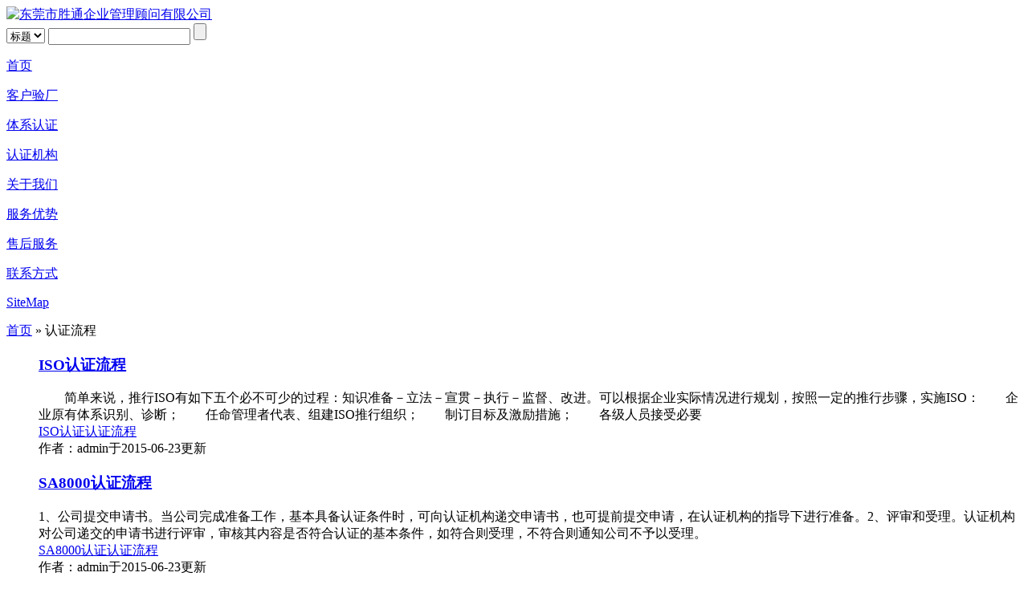

--- FILE ---
content_type: text/html; charset=UTF-8
request_url: http://www.saintcsr.com/tag/2_%E8%AE%A4%E8%AF%81%E6%B5%81%E7%A8%8B.html
body_size: 2684
content:
<!doctype html>
<html>
<head>
	<meta http-equiv="content-type" content="text/html; charset=utf-8" />
	<title>认证流程 - 东莞市胜通企业管理顾问有限公司</title>
	<meta name="keywords" content="体系认证,客户验厂" />
	<meta name="description" content="东莞市胜通企业管理顾问有限公司是专业辅导企业社会责任人权审厂（COC）、反恐审厂（GSV/C-TPAT）等咨询机构之一，技术顾问力量雄厚，咨询师拥有国内或国际注册审核员资格，有多位曾在各大认证机构担任过审核员，熟知工厂社会责任认证要求，对各大公证行及客户验厂方法和特点有深入研究，对相关法律法规有透彻的认知。秉承以诚信为本的经营理念，为企业提供专业的客户验厂和体系认证的培训和咨询服务。" />
	<link rel="shortcut icon" type="image/x-icon" href= "/favicon.ico" />
	<link rel="stylesheet" type="text/css" href="/twcms/view/csr/css/global.css" />
</head>

<body>
<div class="wrap">
	<!--头部开始-->
	<div class="head cf">
		<div class="logo"><a href="http://www.saintcsr.com/"><img src="/twcms/view/csr/img/logo.jpg" alt="东莞市胜通企业管理顾问有限公司" title="东莞市胜通企业管理顾问有限公司" /></a></div>
		<div class="search">
			<form method="get" action="http://www.saintcsr.com/index.php">
				<input type="hidden" name="u" value="search-index" />
				<select name="mid" class="s_set">
					<option value="2" selected="selected">标题</option>
				</select>
				<input class="s_tit" type="text" name="keyword" value="" />
				<input class="s_sub" type="submit" value="" />
			</form>
		</div>
	</div>
	<!--头部结束-->

	<!--导航开始-->
		<div class="nav">
		<div class="n_p"></div>
		<div class="n_c">
			<dl>
				<dt><a href="http://www.saintcsr.com/">首页</a></dt>
			</dl>
						<dl>
				<dt><a href="/audits/" target="_self">客户验厂</a></dt>
				<dd>
									</dd>
			</dl>
						<dl>
				<dt><a href="/certification/" target="_self">体系认证</a></dt>
				<dd>
									</dd>
			</dl>
						<dl>
				<dt><a href="/rzjg/" target="_self">认证机构</a></dt>
				<dd>
									</dd>
			</dl>
						<dl>
				<dt><a href="/about/" target="_self">关于我们</a></dt>
				<dd>
									</dd>
			</dl>
						<dl>
				<dt><a href="/services/" target="_self">服务优势</a></dt>
				<dd>
									</dd>
			</dl>
						<dl>
				<dt><a href="/aftersalesservice/" target="_self">售后服务</a></dt>
				<dd>
									</dd>
			</dl>
						<dl>
				<dt><a href="/contact/" target="_self">联系方式</a></dt>
				<dd>
									</dd>
			</dl>
						<dl>
				<dt><a href="http://www.saintcsr.com/sitemap.xml" target="_blank">SiteMap</a></dt>
				<dd>
									</dd>
			</dl>
					</div>
		<div class="n_n"></div>
		<dl class="n_hover"></dl>
	</div>
		<!--导航结束-->


	<!--两列开始-->
	<div class="cont cf">
		<div class="m_l">
			
			<div class="b1_top">
				<div class="b1_tit">
					<div class="ct_p"></div>
					<div class="ct_c"><a href="http://www.saintcsr.com/">首页</a> &#187; 认证流程</div>
					<div class="ct_n"></div>
	  <div style="float:right;padding-top:3px;">
<div class="_vktw8cw1hfh"></div>
    <script type="text/javascript">
        (window.slotbydup = window.slotbydup || []).push({
            id: "u4119469",
            container: "_vktw8cw1hfh",
            async: true
        });
    </script>
	  </div>
				</div>
								<div class="b3_cont art_pic2 cf">
										<dl class="cf">
						<dd>
							<h3 class="cf"><a href="/iso/123.html" title="ISO认证流程&#10;于2015-06-23更新" target="_blank">ISO认证流程</a></h3>
							<div>　　简单来说，推行ISO有如下五个必不可少的过程：知识准备－立法－宣贯－执行－监督、改进。可以根据企业实际情况进行规划，按照一定的推行步骤，实施ISO：　　企业原有体系识别、诊断；　　任命管理者代表、组建ISO推行组织；　　制订目标及激励措施；　　各级人员接受必要</div>
														<div class="news_tag"><a href="/tag/2_ISO%E8%AE%A4%E8%AF%81.html">ISO认证</a><a href="/tag/2_%E8%AE%A4%E8%AF%81%E6%B5%81%E7%A8%8B.html">认证流程</a></div>
														<div class="news_info"><span>作者：admin</span><span>于2015-06-23更新</span></div>
						</dd>
					</dl>
										<dl class="cf">
						<dd>
							<h3 class="cf"><a href="/sa8000/113.html" title="SA8000认证流程&#10;于2015-06-23更新" target="_blank">SA8000认证流程</a></h3>
							<div>1、公司提交申请书。当公司完成准备工作，基本具备认证条件时，可向认证机构递交申请书，也可提前提交申请，在认证机构的指导下进行准备。2、评审和受理。认证机构对公司递交的申请书进行评审，审核其内容是否符合认证的基本条件，如符合则受理，不符合则通知公司不予以受理。</div>
														<div class="news_tag"><a href="/tag/2_SA8000%E8%AE%A4%E8%AF%81.html">SA8000认证</a><a href="/tag/2_%E8%AE%A4%E8%AF%81%E6%B5%81%E7%A8%8B.html">认证流程</a></div>
														<div class="news_info"><span>作者：admin</span><span>于2015-06-23更新</span></div>
						</dd>
					</dl>
										<div class="pages cf"><span>共 <font color="red">2</font> 篇</span></div>
				</div>
							</div>
			
		</div>

		<div class="m_r">
						<div class="sidebar">
				<h2 class="b2_tit">
					<b>联系我们</b>
				</h2>
				<div class="b2_cont"> 东莞市胜通企业管理顾问有限公司<br />
电 话：0769-82533996<br />
邮 箱：lisa@saintcsr.com<br />
地 址：广东省东莞市常平镇港建路1号518室 </div>
			</div>

		</div>
	</div>
	<!--两列结束-->

	<!--底部开始-->
	<div class="foot">
		<p>
			Copyright &#169; 2014-2026 <a href="http://www.saintcsr.com/">东莞市胜通企业管理顾问有限公司</a> 版权所有。
		</p>
		<p>广东省东莞市常平镇港建路1号518室</p>
		<p><a href="https://beian.miit.gov.cn" target="_blank">粤ICP备19140978号</a></p>
		<p style="display:none;"></p>
		<!--<p>页面耗时0.2167秒, 内存占用1.13 MB, 访问数据库8次</p>-->
	</div>
	<!--底部结束-->
	<script> document.body.onselectstart=document.body.oncontextmenu=function(){return false;};</script>
<script type="text/javascript" src="//cpro.baidustatic.com/cpro/ui/cm.js" async="async" defer="defer"></script>
</div>


<script type="text/javascript" src="/static/js/jquery.js"></script>
<script type="text/javascript" src="/twcms/view/csr/js/main.js"></script>
</body>
</html>
